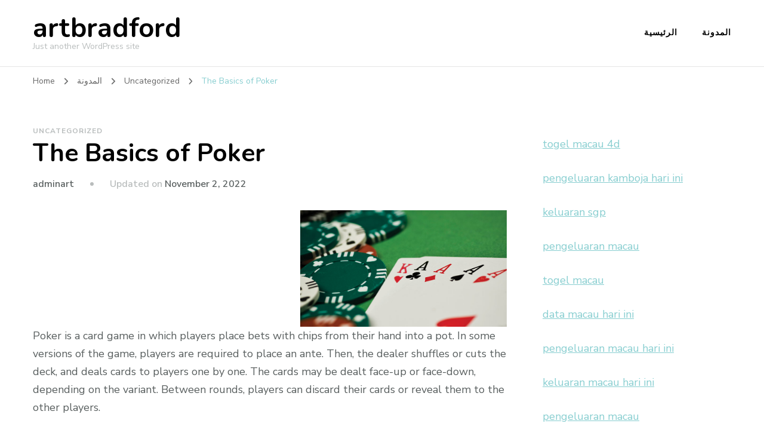

--- FILE ---
content_type: text/html; charset=UTF-8
request_url: http://artbradford.com/index.php/2022/11/02/the-basics-of-poker-2/
body_size: 10035
content:
    <!DOCTYPE html>
    <html lang="en-US">
    <head itemscope itemtype="http://schema.org/WebSite">
	    <meta charset="UTF-8">
    <meta name="viewport" content="width=device-width, initial-scale=1">
    <link rel="profile" href="http://gmpg.org/xfn/11">
    <meta name='robots' content='index, follow, max-image-preview:large, max-snippet:-1, max-video-preview:-1' />

	<!-- This site is optimized with the Yoast SEO plugin v26.7 - https://yoast.com/wordpress/plugins/seo/ -->
	<title>Learn Poker Basics: Rules, Strategies &amp; Tips</title>
	<meta name="description" content="Discover the essentials of poker, including rules, strategies, and tips to enhance your gameplay and boost your chances of winning!" />
	<link rel="canonical" href="https://artbradford.com/index.php/2022/11/02/the-basics-of-poker-2/" />
	<meta property="og:locale" content="en_US" />
	<meta property="og:type" content="article" />
	<meta property="og:title" content="Learn Poker Basics: Rules, Strategies &amp; Tips" />
	<meta property="og:description" content="Discover the essentials of poker, including rules, strategies, and tips to enhance your gameplay and boost your chances of winning!" />
	<meta property="og:url" content="https://artbradford.com/index.php/2022/11/02/the-basics-of-poker-2/" />
	<meta property="og:site_name" content="artbradford" />
	<meta property="article:published_time" content="2022-11-02T02:37:47+00:00" />
	<meta property="article:modified_time" content="2022-11-02T02:37:48+00:00" />
	<meta property="og:image" content="https://i.imgur.com/jcrlV5H.jpg" />
	<meta name="author" content="adminart" />
	<meta name="twitter:card" content="summary_large_image" />
	<meta name="twitter:label1" content="Written by" />
	<meta name="twitter:data1" content="adminart" />
	<meta name="twitter:label2" content="Est. reading time" />
	<meta name="twitter:data2" content="1 minute" />
	<script type="application/ld+json" class="yoast-schema-graph">{"@context":"https://schema.org","@graph":[{"@type":"Article","@id":"https://artbradford.com/index.php/2022/11/02/the-basics-of-poker-2/#article","isPartOf":{"@id":"https://artbradford.com/index.php/2022/11/02/the-basics-of-poker-2/"},"author":{"name":"adminart","@id":"https://artbradford.com/#/schema/person/e4ad6523b3e49436cb7f878ad0297dfd"},"headline":"The Basics of Poker","datePublished":"2022-11-02T02:37:47+00:00","dateModified":"2022-11-02T02:37:48+00:00","mainEntityOfPage":{"@id":"https://artbradford.com/index.php/2022/11/02/the-basics-of-poker-2/"},"wordCount":255,"image":{"@id":"https://artbradford.com/index.php/2022/11/02/the-basics-of-poker-2/#primaryimage"},"thumbnailUrl":"https://i.imgur.com/jcrlV5H.jpg","inLanguage":"en-US"},{"@type":"WebPage","@id":"https://artbradford.com/index.php/2022/11/02/the-basics-of-poker-2/","url":"https://artbradford.com/index.php/2022/11/02/the-basics-of-poker-2/","name":"Learn Poker Basics: Rules, Strategies & Tips","isPartOf":{"@id":"https://artbradford.com/#website"},"primaryImageOfPage":{"@id":"https://artbradford.com/index.php/2022/11/02/the-basics-of-poker-2/#primaryimage"},"image":{"@id":"https://artbradford.com/index.php/2022/11/02/the-basics-of-poker-2/#primaryimage"},"thumbnailUrl":"https://i.imgur.com/jcrlV5H.jpg","datePublished":"2022-11-02T02:37:47+00:00","dateModified":"2022-11-02T02:37:48+00:00","author":{"@id":"https://artbradford.com/#/schema/person/e4ad6523b3e49436cb7f878ad0297dfd"},"description":"Discover the essentials of poker, including rules, strategies, and tips to enhance your gameplay and boost your chances of winning!","breadcrumb":{"@id":"https://artbradford.com/index.php/2022/11/02/the-basics-of-poker-2/#breadcrumb"},"inLanguage":"en-US","potentialAction":[{"@type":"ReadAction","target":["https://artbradford.com/index.php/2022/11/02/the-basics-of-poker-2/"]}]},{"@type":"ImageObject","inLanguage":"en-US","@id":"https://artbradford.com/index.php/2022/11/02/the-basics-of-poker-2/#primaryimage","url":"https://i.imgur.com/jcrlV5H.jpg","contentUrl":"https://i.imgur.com/jcrlV5H.jpg"},{"@type":"BreadcrumbList","@id":"https://artbradford.com/index.php/2022/11/02/the-basics-of-poker-2/#breadcrumb","itemListElement":[{"@type":"ListItem","position":1,"name":"الرئيسية","item":"https://artbradford.com/"},{"@type":"ListItem","position":2,"name":"The Basics of Poker"}]},{"@type":"WebSite","@id":"https://artbradford.com/#website","url":"https://artbradford.com/","name":"artbradford","description":"Just another WordPress site","potentialAction":[{"@type":"SearchAction","target":{"@type":"EntryPoint","urlTemplate":"https://artbradford.com/?s={search_term_string}"},"query-input":{"@type":"PropertyValueSpecification","valueRequired":true,"valueName":"search_term_string"}}],"inLanguage":"en-US"},{"@type":"Person","@id":"https://artbradford.com/#/schema/person/e4ad6523b3e49436cb7f878ad0297dfd","name":"adminart","image":{"@type":"ImageObject","inLanguage":"en-US","@id":"https://artbradford.com/#/schema/person/image/","url":"https://secure.gravatar.com/avatar/2e6951b68561a53a4644eb70f84e3cd65fb898784c96cc0d42471e383c35c81e?s=96&d=mm&r=g","contentUrl":"https://secure.gravatar.com/avatar/2e6951b68561a53a4644eb70f84e3cd65fb898784c96cc0d42471e383c35c81e?s=96&d=mm&r=g","caption":"adminart"},"sameAs":["https://artbradford.com"],"url":"http://artbradford.com/index.php/author/adminart/"}]}</script>
	<!-- / Yoast SEO plugin. -->


<link rel='dns-prefetch' href='//fonts.googleapis.com' />
<link rel="alternate" type="application/rss+xml" title="artbradford &raquo; Feed" href="http://artbradford.com/index.php/feed/" />
<link rel="alternate" title="oEmbed (JSON)" type="application/json+oembed" href="http://artbradford.com/index.php/wp-json/oembed/1.0/embed?url=http%3A%2F%2Fartbradford.com%2Findex.php%2F2022%2F11%2F02%2Fthe-basics-of-poker-2%2F" />
<link rel="alternate" title="oEmbed (XML)" type="text/xml+oembed" href="http://artbradford.com/index.php/wp-json/oembed/1.0/embed?url=http%3A%2F%2Fartbradford.com%2Findex.php%2F2022%2F11%2F02%2Fthe-basics-of-poker-2%2F&#038;format=xml" />
<style id='wp-img-auto-sizes-contain-inline-css' type='text/css'>
img:is([sizes=auto i],[sizes^="auto," i]){contain-intrinsic-size:3000px 1500px}
/*# sourceURL=wp-img-auto-sizes-contain-inline-css */
</style>

<style id='wp-emoji-styles-inline-css' type='text/css'>

	img.wp-smiley, img.emoji {
		display: inline !important;
		border: none !important;
		box-shadow: none !important;
		height: 1em !important;
		width: 1em !important;
		margin: 0 0.07em !important;
		vertical-align: -0.1em !important;
		background: none !important;
		padding: 0 !important;
	}
/*# sourceURL=wp-emoji-styles-inline-css */
</style>
<link rel='stylesheet' id='wp-block-library-css' href='http://artbradford.com/wp-includes/css/dist/block-library/style.min.css?ver=6.9' type='text/css' media='all' />
<style id='global-styles-inline-css' type='text/css'>
:root{--wp--preset--aspect-ratio--square: 1;--wp--preset--aspect-ratio--4-3: 4/3;--wp--preset--aspect-ratio--3-4: 3/4;--wp--preset--aspect-ratio--3-2: 3/2;--wp--preset--aspect-ratio--2-3: 2/3;--wp--preset--aspect-ratio--16-9: 16/9;--wp--preset--aspect-ratio--9-16: 9/16;--wp--preset--color--black: #000000;--wp--preset--color--cyan-bluish-gray: #abb8c3;--wp--preset--color--white: #ffffff;--wp--preset--color--pale-pink: #f78da7;--wp--preset--color--vivid-red: #cf2e2e;--wp--preset--color--luminous-vivid-orange: #ff6900;--wp--preset--color--luminous-vivid-amber: #fcb900;--wp--preset--color--light-green-cyan: #7bdcb5;--wp--preset--color--vivid-green-cyan: #00d084;--wp--preset--color--pale-cyan-blue: #8ed1fc;--wp--preset--color--vivid-cyan-blue: #0693e3;--wp--preset--color--vivid-purple: #9b51e0;--wp--preset--gradient--vivid-cyan-blue-to-vivid-purple: linear-gradient(135deg,rgb(6,147,227) 0%,rgb(155,81,224) 100%);--wp--preset--gradient--light-green-cyan-to-vivid-green-cyan: linear-gradient(135deg,rgb(122,220,180) 0%,rgb(0,208,130) 100%);--wp--preset--gradient--luminous-vivid-amber-to-luminous-vivid-orange: linear-gradient(135deg,rgb(252,185,0) 0%,rgb(255,105,0) 100%);--wp--preset--gradient--luminous-vivid-orange-to-vivid-red: linear-gradient(135deg,rgb(255,105,0) 0%,rgb(207,46,46) 100%);--wp--preset--gradient--very-light-gray-to-cyan-bluish-gray: linear-gradient(135deg,rgb(238,238,238) 0%,rgb(169,184,195) 100%);--wp--preset--gradient--cool-to-warm-spectrum: linear-gradient(135deg,rgb(74,234,220) 0%,rgb(151,120,209) 20%,rgb(207,42,186) 40%,rgb(238,44,130) 60%,rgb(251,105,98) 80%,rgb(254,248,76) 100%);--wp--preset--gradient--blush-light-purple: linear-gradient(135deg,rgb(255,206,236) 0%,rgb(152,150,240) 100%);--wp--preset--gradient--blush-bordeaux: linear-gradient(135deg,rgb(254,205,165) 0%,rgb(254,45,45) 50%,rgb(107,0,62) 100%);--wp--preset--gradient--luminous-dusk: linear-gradient(135deg,rgb(255,203,112) 0%,rgb(199,81,192) 50%,rgb(65,88,208) 100%);--wp--preset--gradient--pale-ocean: linear-gradient(135deg,rgb(255,245,203) 0%,rgb(182,227,212) 50%,rgb(51,167,181) 100%);--wp--preset--gradient--electric-grass: linear-gradient(135deg,rgb(202,248,128) 0%,rgb(113,206,126) 100%);--wp--preset--gradient--midnight: linear-gradient(135deg,rgb(2,3,129) 0%,rgb(40,116,252) 100%);--wp--preset--font-size--small: 13px;--wp--preset--font-size--medium: 20px;--wp--preset--font-size--large: 36px;--wp--preset--font-size--x-large: 42px;--wp--preset--spacing--20: 0.44rem;--wp--preset--spacing--30: 0.67rem;--wp--preset--spacing--40: 1rem;--wp--preset--spacing--50: 1.5rem;--wp--preset--spacing--60: 2.25rem;--wp--preset--spacing--70: 3.38rem;--wp--preset--spacing--80: 5.06rem;--wp--preset--shadow--natural: 6px 6px 9px rgba(0, 0, 0, 0.2);--wp--preset--shadow--deep: 12px 12px 50px rgba(0, 0, 0, 0.4);--wp--preset--shadow--sharp: 6px 6px 0px rgba(0, 0, 0, 0.2);--wp--preset--shadow--outlined: 6px 6px 0px -3px rgb(255, 255, 255), 6px 6px rgb(0, 0, 0);--wp--preset--shadow--crisp: 6px 6px 0px rgb(0, 0, 0);}:where(.is-layout-flex){gap: 0.5em;}:where(.is-layout-grid){gap: 0.5em;}body .is-layout-flex{display: flex;}.is-layout-flex{flex-wrap: wrap;align-items: center;}.is-layout-flex > :is(*, div){margin: 0;}body .is-layout-grid{display: grid;}.is-layout-grid > :is(*, div){margin: 0;}:where(.wp-block-columns.is-layout-flex){gap: 2em;}:where(.wp-block-columns.is-layout-grid){gap: 2em;}:where(.wp-block-post-template.is-layout-flex){gap: 1.25em;}:where(.wp-block-post-template.is-layout-grid){gap: 1.25em;}.has-black-color{color: var(--wp--preset--color--black) !important;}.has-cyan-bluish-gray-color{color: var(--wp--preset--color--cyan-bluish-gray) !important;}.has-white-color{color: var(--wp--preset--color--white) !important;}.has-pale-pink-color{color: var(--wp--preset--color--pale-pink) !important;}.has-vivid-red-color{color: var(--wp--preset--color--vivid-red) !important;}.has-luminous-vivid-orange-color{color: var(--wp--preset--color--luminous-vivid-orange) !important;}.has-luminous-vivid-amber-color{color: var(--wp--preset--color--luminous-vivid-amber) !important;}.has-light-green-cyan-color{color: var(--wp--preset--color--light-green-cyan) !important;}.has-vivid-green-cyan-color{color: var(--wp--preset--color--vivid-green-cyan) !important;}.has-pale-cyan-blue-color{color: var(--wp--preset--color--pale-cyan-blue) !important;}.has-vivid-cyan-blue-color{color: var(--wp--preset--color--vivid-cyan-blue) !important;}.has-vivid-purple-color{color: var(--wp--preset--color--vivid-purple) !important;}.has-black-background-color{background-color: var(--wp--preset--color--black) !important;}.has-cyan-bluish-gray-background-color{background-color: var(--wp--preset--color--cyan-bluish-gray) !important;}.has-white-background-color{background-color: var(--wp--preset--color--white) !important;}.has-pale-pink-background-color{background-color: var(--wp--preset--color--pale-pink) !important;}.has-vivid-red-background-color{background-color: var(--wp--preset--color--vivid-red) !important;}.has-luminous-vivid-orange-background-color{background-color: var(--wp--preset--color--luminous-vivid-orange) !important;}.has-luminous-vivid-amber-background-color{background-color: var(--wp--preset--color--luminous-vivid-amber) !important;}.has-light-green-cyan-background-color{background-color: var(--wp--preset--color--light-green-cyan) !important;}.has-vivid-green-cyan-background-color{background-color: var(--wp--preset--color--vivid-green-cyan) !important;}.has-pale-cyan-blue-background-color{background-color: var(--wp--preset--color--pale-cyan-blue) !important;}.has-vivid-cyan-blue-background-color{background-color: var(--wp--preset--color--vivid-cyan-blue) !important;}.has-vivid-purple-background-color{background-color: var(--wp--preset--color--vivid-purple) !important;}.has-black-border-color{border-color: var(--wp--preset--color--black) !important;}.has-cyan-bluish-gray-border-color{border-color: var(--wp--preset--color--cyan-bluish-gray) !important;}.has-white-border-color{border-color: var(--wp--preset--color--white) !important;}.has-pale-pink-border-color{border-color: var(--wp--preset--color--pale-pink) !important;}.has-vivid-red-border-color{border-color: var(--wp--preset--color--vivid-red) !important;}.has-luminous-vivid-orange-border-color{border-color: var(--wp--preset--color--luminous-vivid-orange) !important;}.has-luminous-vivid-amber-border-color{border-color: var(--wp--preset--color--luminous-vivid-amber) !important;}.has-light-green-cyan-border-color{border-color: var(--wp--preset--color--light-green-cyan) !important;}.has-vivid-green-cyan-border-color{border-color: var(--wp--preset--color--vivid-green-cyan) !important;}.has-pale-cyan-blue-border-color{border-color: var(--wp--preset--color--pale-cyan-blue) !important;}.has-vivid-cyan-blue-border-color{border-color: var(--wp--preset--color--vivid-cyan-blue) !important;}.has-vivid-purple-border-color{border-color: var(--wp--preset--color--vivid-purple) !important;}.has-vivid-cyan-blue-to-vivid-purple-gradient-background{background: var(--wp--preset--gradient--vivid-cyan-blue-to-vivid-purple) !important;}.has-light-green-cyan-to-vivid-green-cyan-gradient-background{background: var(--wp--preset--gradient--light-green-cyan-to-vivid-green-cyan) !important;}.has-luminous-vivid-amber-to-luminous-vivid-orange-gradient-background{background: var(--wp--preset--gradient--luminous-vivid-amber-to-luminous-vivid-orange) !important;}.has-luminous-vivid-orange-to-vivid-red-gradient-background{background: var(--wp--preset--gradient--luminous-vivid-orange-to-vivid-red) !important;}.has-very-light-gray-to-cyan-bluish-gray-gradient-background{background: var(--wp--preset--gradient--very-light-gray-to-cyan-bluish-gray) !important;}.has-cool-to-warm-spectrum-gradient-background{background: var(--wp--preset--gradient--cool-to-warm-spectrum) !important;}.has-blush-light-purple-gradient-background{background: var(--wp--preset--gradient--blush-light-purple) !important;}.has-blush-bordeaux-gradient-background{background: var(--wp--preset--gradient--blush-bordeaux) !important;}.has-luminous-dusk-gradient-background{background: var(--wp--preset--gradient--luminous-dusk) !important;}.has-pale-ocean-gradient-background{background: var(--wp--preset--gradient--pale-ocean) !important;}.has-electric-grass-gradient-background{background: var(--wp--preset--gradient--electric-grass) !important;}.has-midnight-gradient-background{background: var(--wp--preset--gradient--midnight) !important;}.has-small-font-size{font-size: var(--wp--preset--font-size--small) !important;}.has-medium-font-size{font-size: var(--wp--preset--font-size--medium) !important;}.has-large-font-size{font-size: var(--wp--preset--font-size--large) !important;}.has-x-large-font-size{font-size: var(--wp--preset--font-size--x-large) !important;}
/*# sourceURL=global-styles-inline-css */
</style>

<style id='classic-theme-styles-inline-css' type='text/css'>
/*! This file is auto-generated */
.wp-block-button__link{color:#fff;background-color:#32373c;border-radius:9999px;box-shadow:none;text-decoration:none;padding:calc(.667em + 2px) calc(1.333em + 2px);font-size:1.125em}.wp-block-file__button{background:#32373c;color:#fff;text-decoration:none}
/*# sourceURL=/wp-includes/css/classic-themes.min.css */
</style>
<link rel='stylesheet' id='owl-carousel-css' href='http://artbradford.com/wp-content/themes/blossom-coach/css/owl.carousel.min.css?ver=2.2.1' type='text/css' media='all' />
<link rel='stylesheet' id='animate-css' href='http://artbradford.com/wp-content/themes/blossom-coach/css/animate.min.css?ver=3.5.2' type='text/css' media='all' />
<link rel='stylesheet' id='blossom-coach-google-fonts-css' href='https://fonts.googleapis.com/css?family=Nunito+Sans%3A200%2C300%2Cregular%2C500%2C600%2C700%2C800%2C900%2C200italic%2C300italic%2Citalic%2C500italic%2C600italic%2C700italic%2C800italic%2C900italic%7CNunito%3A200%2C300%2Cregular%2C500%2C600%2C700%2C800%2C900%2C200italic%2C300italic%2Citalic%2C500italic%2C600italic%2C700italic%2C800italic%2C900italic%7CNunito%3A700' type='text/css' media='all' />
<link rel='stylesheet' id='blossom-coach-css' href='http://artbradford.com/wp-content/themes/blossom-coach/style.css?ver=1.5.8' type='text/css' media='all' />
<style id='blossom-coach-inline-css' type='text/css'>


    :root {
        --primary-font: Nunito Sans;
        --secondary-font: Nunito;
    }
    
    .site-title, 
    .site-title-wrap .site-title{
        font-size   : 45px;
        font-family : Nunito;
        font-weight : 700;
        font-style  : normal;
    }
    
    section#wheeloflife_section {
        background-color: #e5f3f3;
    }    

    .custom-logo-link img{
        width    : 60px;
        max-width: 100%;
    }
/*# sourceURL=blossom-coach-inline-css */
</style>
<script type="text/javascript" src="http://artbradford.com/wp-includes/js/jquery/jquery.min.js?ver=3.7.1" id="jquery-core-js"></script>
<script type="text/javascript" src="http://artbradford.com/wp-includes/js/jquery/jquery-migrate.min.js?ver=3.4.1" id="jquery-migrate-js"></script>
<link rel="https://api.w.org/" href="http://artbradford.com/index.php/wp-json/" /><link rel="alternate" title="JSON" type="application/json" href="http://artbradford.com/index.php/wp-json/wp/v2/posts/37" /><link rel="EditURI" type="application/rsd+xml" title="RSD" href="http://artbradford.com/xmlrpc.php?rsd" />
<meta name="generator" content="WordPress 6.9" />
<link rel='shortlink' href='http://artbradford.com/?p=37' />
</head>

<body class="wp-singular post-template-default single single-post postid-37 single-format-standard wp-theme-blossom-coach style1 underline rightsidebar" itemscope itemtype="http://schema.org/WebPage">

    <div id="page" class="site"><a aria-label="skip to content" class="skip-link screen-reader-text" href="#acc-content">Skip to Content</a>
        <header id="masthead" class="site-header" itemscope itemtype="http://schema.org/WPHeader">		
		        
        <div class="main-header">
			<div class="wrapper">
                        <div class="site-branding" itemscope itemtype="http://schema.org/Organization">
                                            <p class="site-title" itemprop="name"><a href="http://artbradford.com/" rel="home" itemprop="url">artbradford</a></p>
                                    <p class="site-description">Just another WordPress site</p>
                        </div><!-- .site-branding -->
    				<div class="menu-wrap">				
                        <nav id="site-navigation" class="main-navigation" itemscope itemtype="http://schema.org/SiteNavigationElement">
        <button type="button" class="toggle-button" data-toggle-target=".main-menu-modal" data-toggle-body-class="showing-main-menu-modal" aria-expanded="false" data-set-focus=".close-main-nav-toggle" aria-label="Mobile Navigation">
            <span class="toggle-bar"></span>
            <span class="toggle-bar"></span>
            <span class="toggle-bar"></span>
        </button>
        <div class="primary-menu-list main-menu-modal cover-modal" data-modal-target-string=".main-menu-modal">
            <button class="close close-main-nav-toggle" data-toggle-target=".main-menu-modal" data-toggle-body-class="showing-main-menu-modal" aria-expanded="false" data-set-focus=".main-menu-modal" aria-label="Mobile Navigation"><span></span></button>
            <div class="mobile-menu" aria-label="Mobile">
                <div class="menu-%d8%a3%d8%b3%d8%a7%d8%b3%d9%8a-container"><ul id="primary-menu" class="menu main-menu-modal"><li id="menu-item-11" class="menu-item menu-item-type-post_type menu-item-object-page menu-item-home menu-item-11"><a href="http://artbradford.com/">الرئيسية</a></li>
<li id="menu-item-12" class="menu-item menu-item-type-post_type menu-item-object-page current_page_parent menu-item-12"><a href="http://artbradford.com/index.php/%d8%a7%d9%84%d9%85%d8%af%d9%88%d9%86%d8%a9/">المدونة</a></li>
</ul></div>            </div>
        </div>
    </nav><!-- #site-navigation -->     
    				</div><!-- .menu-wrap -->
			</div><!-- .wrapper -->
		</div><!-- .main-header -->				
	</header><!-- .site-header -->
    <div class="breadcrumb-wrapper"><div class="wrapper">
                <div id="crumbs" itemscope itemtype="http://schema.org/BreadcrumbList"> 
                    <span itemprop="itemListElement" itemscope itemtype="http://schema.org/ListItem">
                        <a itemprop="item" href="http://artbradford.com"><span itemprop="name">Home</span></a>
                        <meta itemprop="position" content="1" />
                        <span class="separator"><i class="fa fa-angle-right"></i></span>
                    </span> <span itemprop="itemListElement" itemscope itemtype="http://schema.org/ListItem"><a href="http://artbradford.com/index.php/%d8%a7%d9%84%d9%85%d8%af%d9%88%d9%86%d8%a9/" itemprop="item"><span itemprop="name">المدونة </span></a><meta itemprop="position" content="2" /><span class="separator"><i class="fa fa-angle-right"></i></span></span>  <span itemprop="itemListElement" itemscope itemtype="http://schema.org/ListItem"><a itemprop="item" href="http://artbradford.com/index.php/category/uncategorized/"><span itemprop="name">Uncategorized </span></a><meta itemprop="position" content="3" /><span class="separator"><i class="fa fa-angle-right"></i></span></span> <span class="current" itemprop="itemListElement" itemscope itemtype="http://schema.org/ListItem"><a itemprop="item" href="http://artbradford.com/index.php/2022/11/02/the-basics-of-poker-2/"><span itemprop="name">The Basics of Poker</span></a><meta itemprop="position" content="4" /></span></div></div></div><!-- .breadcrumb-wrapper --><div id="acc-content"><!-- done for accessiblity purpose -->        <div id="content" class="site-content">        
                        <div class="wrapper">
            
	<div id="primary" class="content-area">
		<main id="main" class="site-main">

		
<article id="post-37" class="post-37 post type-post status-publish format-standard hentry category-uncategorized">
	        </figure><!-- .post-thumbnail -->
        <header class="entry-header">
		<div class="category" itemprop="about"><a href="http://artbradford.com/index.php/category/uncategorized/" rel="category tag">Uncategorized</a></div><h1 class="entry-title">The Basics of Poker</h1><div class="entry-meta"><span class="byline" itemprop="author" itemscope itemtype="https://schema.org/Person"><span class="author" itemprop="name"><a class="url fn n" href="http://artbradford.com/index.php/author/adminart/" itemprop="url">adminart</a></span></span><span class="posted-on">Updated on  <a href="http://artbradford.com/index.php/2022/11/02/the-basics-of-poker-2/" rel="bookmark"><time class="entry-date published updated" datetime="2022-11-02T02:37:48+00:00" itemprop="dateModified">November 2, 2022</time></time><time class="updated" datetime="2022-11-02T02:37:47+00:00" itemprop="datePublished">November 2, 2022</time></a></span></div>	</header>         
        <div class="entry-content" itemprop="text">
		<p><img decoding="async" style="max-width:43%; width:auto; height:auto; max-height:371px; margin:0px 10px;" src="https://i.imgur.com/jcrlV5H.jpg" alt="Poker" align="right">  </p>
<p>Poker is a card game in which players place bets with chips from their hand into a pot. In some versions of the game, players are required to place an ante. Then, the dealer shuffles or cuts the deck, and deals cards to players one by one. The cards may be dealt face-up or face-down, depending on the variant. Between rounds, players can discard their cards or reveal them to the other players.</p>
<p>Poker has a rich history and many variations. Many people believe that it began in ancient Persia, but some evidence suggests it developed in Europe in the seventeenth century. The word poker comes from a French game called poque, which was later developed into the German version, pochen. French settlers carried the game to the New World, where it is played today.</p>
<p>Players in a game of poker start with their cards face up. The dealer then deals three community cards face-up. Each player then decides whether to bet or check. The first player to act in a hand has the right to bet the small blind, while the second player to act will bet the big blind.</p>
<p>The game of poker involves five or six players, but it&#8217;s better if there are at least eight. The goal of the game is to collect as much money as possible and avoid losing too much. While it&#8217;s possible to win by having the best hand, it&#8217;s always best to check your cards before making a bet.</p>
	</div><!-- .entry-content -->
    	<footer class="entry-footer">
			</footer><!-- .entry-footer -->
	</article><!-- #post-37 -->

		</main><!-- #main -->
        
                    
            <nav class="navigation pagination" role="navigation">
    			<h2 class="screen-reader-text">Post Navigation</h2>
    			<div class="nav-links">
    				                    <div class="nav-previous">
						<a href="http://artbradford.com/index.php/2022/10/31/important-rules-in-a-casino/" rel="prev">
							<span class="meta-nav"><i class="fa fa-angle-left"></i></span>
							<figure>
                                        <div class="svg-holder">
             <svg class="fallback-svg" viewBox="0 0 150 150" preserveAspectRatio="none">
                    <rect width="150" height="150" style="fill:#f2f2f2;"></rect>
            </svg>
        </div>
                                    </figure>
							<span class="post-title">Important Rules in a Casino</span>
						</a>
					</div>
					                                        <div class="nav-next">
						<a href="http://artbradford.com/index.php/2022/11/02/how-to-find-the-best-slots-online/" rel="next">
							<span class="meta-nav"><i class="fa fa-angle-right"></i></span>
							<figure>
                                        <div class="svg-holder">
             <svg class="fallback-svg" viewBox="0 0 150 150" preserveAspectRatio="none">
                    <rect width="150" height="150" style="fill:#f2f2f2;"></rect>
            </svg>
        </div>
                                    </figure>
							<span class="post-title">How to Find the Best Slots Online</span>
						</a>
					</div>
                        			</div>
    		</nav>        
                
        <div class="related-articles">
    		<h3 class="related-title"><span>Related Post</span></h3>			<div class="clearfix">
                        <div class="article-block">
				<figure class="post-thumbnail">
                    <a href="http://artbradford.com/index.php/2024/06/29/the-dark-underbelly-of-the-lottery/" class="post-thumbnail">
                                <div class="svg-holder">
             <svg class="fallback-svg" viewBox="0 0 540 400" preserveAspectRatio="none">
                    <rect width="540" height="400" style="fill:#f2f2f2;"></rect>
            </svg>
        </div>
                            </a>
                </figure><!-- .post-thumbnail -->
				<header class="entry-header">
					<h3 class="entry-title"><a href="http://artbradford.com/index.php/2024/06/29/the-dark-underbelly-of-the-lottery/" rel="bookmark">The Dark Underbelly of the Lottery</a></h3>                        
				</header><!-- .entry-header -->
			</div>
			            <div class="article-block">
				<figure class="post-thumbnail">
                    <a href="http://artbradford.com/index.php/2024/09/02/raih-kemenangan-gila-di-demo-slot-kakek-zeus-pragmatic-pecahkan-jackpot-x500-dengan-akun-slot-demo-gratis/" class="post-thumbnail">
                                <div class="svg-holder">
             <svg class="fallback-svg" viewBox="0 0 540 400" preserveAspectRatio="none">
                    <rect width="540" height="400" style="fill:#f2f2f2;"></rect>
            </svg>
        </div>
                            </a>
                </figure><!-- .post-thumbnail -->
				<header class="entry-header">
					<h3 class="entry-title"><a href="http://artbradford.com/index.php/2024/09/02/raih-kemenangan-gila-di-demo-slot-kakek-zeus-pragmatic-pecahkan-jackpot-x500-dengan-akun-slot-demo-gratis/" rel="bookmark">Raih Kemenangan Gila di Demo Slot Kakek Zeus Pragmatic: Pecahkan Jackpot x500 dengan Akun Slot Demo Gratis!</a></h3>                        
				</header><!-- .entry-header -->
			</div>
			            <div class="article-block">
				<figure class="post-thumbnail">
                    <a href="http://artbradford.com/index.php/2024/11/11/menjelajahi-jagat-game-berita-dan-trend-terkini-di-dunia-gaming/" class="post-thumbnail">
                                <div class="svg-holder">
             <svg class="fallback-svg" viewBox="0 0 540 400" preserveAspectRatio="none">
                    <rect width="540" height="400" style="fill:#f2f2f2;"></rect>
            </svg>
        </div>
                            </a>
                </figure><!-- .post-thumbnail -->
				<header class="entry-header">
					<h3 class="entry-title"><a href="http://artbradford.com/index.php/2024/11/11/menjelajahi-jagat-game-berita-dan-trend-terkini-di-dunia-gaming/" rel="bookmark">Menjelajahi Jagat Game: Berita dan Trend Terkini di Dunia Gaming</a></h3>                        
				</header><!-- .entry-header -->
			</div>
			            <div class="article-block">
				<figure class="post-thumbnail">
                    <a href="http://artbradford.com/index.php/2023/03/30/pragmatic-play-review-18/" class="post-thumbnail">
                                <div class="svg-holder">
             <svg class="fallback-svg" viewBox="0 0 540 400" preserveAspectRatio="none">
                    <rect width="540" height="400" style="fill:#f2f2f2;"></rect>
            </svg>
        </div>
                            </a>
                </figure><!-- .post-thumbnail -->
				<header class="entry-header">
					<h3 class="entry-title"><a href="http://artbradford.com/index.php/2023/03/30/pragmatic-play-review-18/" rel="bookmark">Pragmatic Play Review</a></h3>                        
				</header><!-- .entry-header -->
			</div>
			            <div class="article-block">
				<figure class="post-thumbnail">
                    <a href="http://artbradford.com/index.php/2024/03/31/meriahnya-taruhan-judi-bola-euro-2024-di-sbobet/" class="post-thumbnail">
                                <div class="svg-holder">
             <svg class="fallback-svg" viewBox="0 0 540 400" preserveAspectRatio="none">
                    <rect width="540" height="400" style="fill:#f2f2f2;"></rect>
            </svg>
        </div>
                            </a>
                </figure><!-- .post-thumbnail -->
				<header class="entry-header">
					<h3 class="entry-title"><a href="http://artbradford.com/index.php/2024/03/31/meriahnya-taruhan-judi-bola-euro-2024-di-sbobet/" rel="bookmark">Meriahnya Taruhan Judi Bola Euro 2024 di Sbobet</a></h3>                        
				</header><!-- .entry-header -->
			</div>
			            <div class="article-block">
				<figure class="post-thumbnail">
                    <a href="http://artbradford.com/index.php/2024/09/09/what-is-a-casino-53/" class="post-thumbnail">
                                <div class="svg-holder">
             <svg class="fallback-svg" viewBox="0 0 540 400" preserveAspectRatio="none">
                    <rect width="540" height="400" style="fill:#f2f2f2;"></rect>
            </svg>
        </div>
                            </a>
                </figure><!-- .post-thumbnail -->
				<header class="entry-header">
					<h3 class="entry-title"><a href="http://artbradford.com/index.php/2024/09/09/what-is-a-casino-53/" rel="bookmark">What Is a Casino?</a></h3>                        
				</header><!-- .entry-header -->
			</div>
			            </div><!-- .clearfix -->
    	</div><!-- .related-articles/latest-articles -->
                
	</div><!-- #primary -->


<aside id="secondary" class="widget-area" itemscope itemtype="http://schema.org/WPSideBar">
	<section id="text-2" class="widget widget_text">			<div class="textwidget"><p><a href="https://ner-wocn.org/"><span data-sheets-root="1">togel macau 4d</span></a></p>
<p><a href="https://dahlialisboa.com/"><span data-sheets-root="1">pengeluaran kamboja hari ini</span></a></p>
<p><a href="https://o-kusushiclt.com/"><span data-sheets-root="1">keluaran sgp</span></a></p>
<p><a href="https://americanrestaurantseguin.com/"><span data-sheets-root="1">pengeluaran macau</span></a></p>
<p><a href="https://wingskenya.com/"><span data-sheets-root="1">togel macau</span></a></p>
<p><a href="https://bridgersfarmltd.com/"><span data-sheets-root="1">data macau hari ini</span></a></p>
<p><a href="https://www.bigmamaskitchenatx.com/"><span data-sheets-root="1">pengeluaran macau hari ini</span></a></p>
<p><a href="https://forum.srpskijezickiatelje.com/"><span data-sheets-root="1">keluaran macau hari ini</span></a></p>
<p><a href="https://bellordandbrown.com/"><span data-sheets-root="1">pengeluaran macau</span></a></p>
<p><a href="https://demarioclassiccatering.com/garner-demario-s-classic-catering-happy-hours-specials/"><span data-sheets-root="1">togel macau</span></a></p>
<p><a href="https://www.registrasi.pitpogi-ntt2024.com/"><span data-sheets-root="1">keluaran macau hari ini</span></a></p>
<p><a href="https://reserve.nidodxb.com/"><span data-sheets-root="1">data macau</span></a></p>
<p><a href="https://www.arquidiocesedesaoluis.org/"><span data-sheets-root="1">data sdy</span></a></p>
<p><a href="https://greatlakescsmi.org/ontario/"><span data-sheets-root="1">live draw macau hari ini</span></a></p>
<p>&nbsp;</p>
</div>
		</section></aside><!-- #secondary -->
            
            </div><!-- #acc-content -->        
        </div><!-- .wrapper -->        
    </div><!-- .site-content -->
        <footer id="colophon" class="site-footer" itemscope itemtype="http://schema.org/WPFooter">
        <div class="bottom-footer">
		<div class="wrapper">
			<div class="copyright">            
            <span>&copy; Copyright 2026 <a href="http://artbradford.com/">artbradford</a>. All Rights Reserved. </span> Blossom Coach | Developed By <a href="https://blossomthemes.com/" rel="nofollow" target="_blank">Blossom Themes</a>. Powered by <a href="https://wordpress.org/" target="_blank">WordPress</a>.               
            </div>
		</div><!-- .wrapper -->
	</div><!-- .bottom-footer -->
        <button aria-label="go to top" class="back-to-top">
		<span>&#10140;</span>
	</button>
        </footer><!-- #colophon -->
        </div><!-- #page -->
    <script type="speculationrules">
{"prefetch":[{"source":"document","where":{"and":[{"href_matches":"/*"},{"not":{"href_matches":["/wp-*.php","/wp-admin/*","/wp-content/uploads/*","/wp-content/*","/wp-content/plugins/*","/wp-content/themes/blossom-coach/*","/*\\?(.+)"]}},{"not":{"selector_matches":"a[rel~=\"nofollow\"]"}},{"not":{"selector_matches":".no-prefetch, .no-prefetch a"}}]},"eagerness":"conservative"}]}
</script>
<script type="text/javascript" src="http://artbradford.com/wp-content/themes/blossom-coach/js/all.min.js?ver=6.5.1" id="all-js"></script>
<script type="text/javascript" src="http://artbradford.com/wp-content/themes/blossom-coach/js/v4-shims.min.js?ver=6.5.1" id="v4-shims-js"></script>
<script type="text/javascript" src="http://artbradford.com/wp-content/themes/blossom-coach/js/owl.carousel.min.js?ver=2.2.1" id="owl-carousel-js"></script>
<script type="text/javascript" src="http://artbradford.com/wp-content/themes/blossom-coach/js/owlcarousel2-a11ylayer.min.js?ver=0.2.1" id="owlcarousel2-a11ylayer-js"></script>
<script type="text/javascript" src="http://artbradford.com/wp-includes/js/imagesloaded.min.js?ver=5.0.0" id="imagesloaded-js"></script>
<script type="text/javascript" src="http://artbradford.com/wp-includes/js/masonry.min.js?ver=4.2.2" id="masonry-js"></script>
<script type="text/javascript" id="blossom-coach-js-extra">
/* <![CDATA[ */
var blossom_coach_data = {"rtl":"","animation":""};
//# sourceURL=blossom-coach-js-extra
/* ]]> */
</script>
<script type="text/javascript" src="http://artbradford.com/wp-content/themes/blossom-coach/js/custom.min.js?ver=1.5.8" id="blossom-coach-js"></script>
<script type="text/javascript" src="http://artbradford.com/wp-content/themes/blossom-coach/js/modal-accessibility.min.js?ver=1.5.8" id="blossom-coach-modal-js"></script>
<script id="wp-emoji-settings" type="application/json">
{"baseUrl":"https://s.w.org/images/core/emoji/17.0.2/72x72/","ext":".png","svgUrl":"https://s.w.org/images/core/emoji/17.0.2/svg/","svgExt":".svg","source":{"concatemoji":"http://artbradford.com/wp-includes/js/wp-emoji-release.min.js?ver=6.9"}}
</script>
<script type="module">
/* <![CDATA[ */
/*! This file is auto-generated */
const a=JSON.parse(document.getElementById("wp-emoji-settings").textContent),o=(window._wpemojiSettings=a,"wpEmojiSettingsSupports"),s=["flag","emoji"];function i(e){try{var t={supportTests:e,timestamp:(new Date).valueOf()};sessionStorage.setItem(o,JSON.stringify(t))}catch(e){}}function c(e,t,n){e.clearRect(0,0,e.canvas.width,e.canvas.height),e.fillText(t,0,0);t=new Uint32Array(e.getImageData(0,0,e.canvas.width,e.canvas.height).data);e.clearRect(0,0,e.canvas.width,e.canvas.height),e.fillText(n,0,0);const a=new Uint32Array(e.getImageData(0,0,e.canvas.width,e.canvas.height).data);return t.every((e,t)=>e===a[t])}function p(e,t){e.clearRect(0,0,e.canvas.width,e.canvas.height),e.fillText(t,0,0);var n=e.getImageData(16,16,1,1);for(let e=0;e<n.data.length;e++)if(0!==n.data[e])return!1;return!0}function u(e,t,n,a){switch(t){case"flag":return n(e,"\ud83c\udff3\ufe0f\u200d\u26a7\ufe0f","\ud83c\udff3\ufe0f\u200b\u26a7\ufe0f")?!1:!n(e,"\ud83c\udde8\ud83c\uddf6","\ud83c\udde8\u200b\ud83c\uddf6")&&!n(e,"\ud83c\udff4\udb40\udc67\udb40\udc62\udb40\udc65\udb40\udc6e\udb40\udc67\udb40\udc7f","\ud83c\udff4\u200b\udb40\udc67\u200b\udb40\udc62\u200b\udb40\udc65\u200b\udb40\udc6e\u200b\udb40\udc67\u200b\udb40\udc7f");case"emoji":return!a(e,"\ud83e\u1fac8")}return!1}function f(e,t,n,a){let r;const o=(r="undefined"!=typeof WorkerGlobalScope&&self instanceof WorkerGlobalScope?new OffscreenCanvas(300,150):document.createElement("canvas")).getContext("2d",{willReadFrequently:!0}),s=(o.textBaseline="top",o.font="600 32px Arial",{});return e.forEach(e=>{s[e]=t(o,e,n,a)}),s}function r(e){var t=document.createElement("script");t.src=e,t.defer=!0,document.head.appendChild(t)}a.supports={everything:!0,everythingExceptFlag:!0},new Promise(t=>{let n=function(){try{var e=JSON.parse(sessionStorage.getItem(o));if("object"==typeof e&&"number"==typeof e.timestamp&&(new Date).valueOf()<e.timestamp+604800&&"object"==typeof e.supportTests)return e.supportTests}catch(e){}return null}();if(!n){if("undefined"!=typeof Worker&&"undefined"!=typeof OffscreenCanvas&&"undefined"!=typeof URL&&URL.createObjectURL&&"undefined"!=typeof Blob)try{var e="postMessage("+f.toString()+"("+[JSON.stringify(s),u.toString(),c.toString(),p.toString()].join(",")+"));",a=new Blob([e],{type:"text/javascript"});const r=new Worker(URL.createObjectURL(a),{name:"wpTestEmojiSupports"});return void(r.onmessage=e=>{i(n=e.data),r.terminate(),t(n)})}catch(e){}i(n=f(s,u,c,p))}t(n)}).then(e=>{for(const n in e)a.supports[n]=e[n],a.supports.everything=a.supports.everything&&a.supports[n],"flag"!==n&&(a.supports.everythingExceptFlag=a.supports.everythingExceptFlag&&a.supports[n]);var t;a.supports.everythingExceptFlag=a.supports.everythingExceptFlag&&!a.supports.flag,a.supports.everything||((t=a.source||{}).concatemoji?r(t.concatemoji):t.wpemoji&&t.twemoji&&(r(t.twemoji),r(t.wpemoji)))});
//# sourceURL=http://artbradford.com/wp-includes/js/wp-emoji-loader.min.js
/* ]]> */
</script>

<script defer src="https://static.cloudflareinsights.com/beacon.min.js/vcd15cbe7772f49c399c6a5babf22c1241717689176015" integrity="sha512-ZpsOmlRQV6y907TI0dKBHq9Md29nnaEIPlkf84rnaERnq6zvWvPUqr2ft8M1aS28oN72PdrCzSjY4U6VaAw1EQ==" data-cf-beacon='{"version":"2024.11.0","token":"d8ab52ee82e640f9ac873b58671f1bca","r":1,"server_timing":{"name":{"cfCacheStatus":true,"cfEdge":true,"cfExtPri":true,"cfL4":true,"cfOrigin":true,"cfSpeedBrain":true},"location_startswith":null}}' crossorigin="anonymous"></script>
</body>
</html>


<!-- Page cached by LiteSpeed Cache 7.7 on 2026-01-18 08:05:37 -->